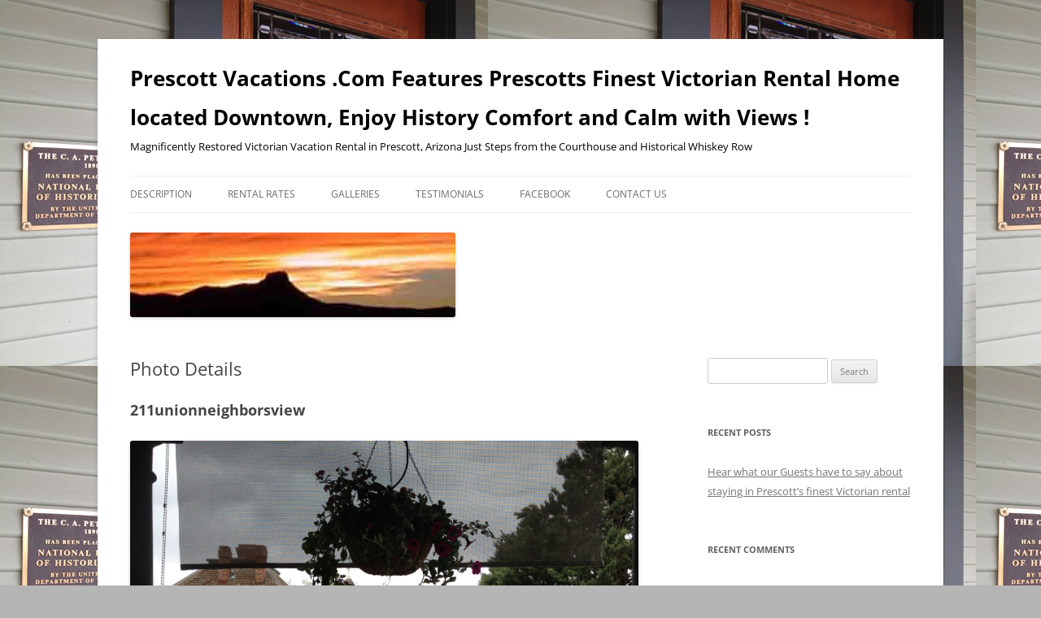

--- FILE ---
content_type: text/css
request_url: http://www.prescottvacations.com/wp-content/plugins/simple-photo-gallery/classes/gallery-templates/css/wppg-photo-details.css?ver=1.8.1
body_size: 902
content:
.wppg_digital_details_table tr th {
    background-color: #E3E3E3;
    color: #636363;
    border-bottom: 1px solid #A3A4A7;
    border-top: 1px solid #A3A4A7;
    font-size: 12px;
    height: 31px;
    padding-bottom: 0;
    padding-right: 0;
    padding-top: 0;
    vertical-align: middle;
}

.wppg_digital_details_table tr td {
    color: #757575;
}
.wppg_digital_details_table .wppg_tr_odd{
    background: #FFF;
}

.wppg_digital_details_table .wppg_tr_even{
    background: #F3F3F3;
}

.wppg_digital_details_table .qtyInput{
    width: auto !important;
}

.wppg_photo_details_item_added_msg{
    font-family: arial;
    font-size: 24px;
    padding-top: 10px;
}
.wppg_photo_details_items_added_list{
    border-top: 1px solid #D5E6D7;
    margin: 20px 0;
    padding: 5px 0;
    font-size: 14px;
}

.wppg_photo_details_cart_items{
    font-family: arial;
    font-size: 14px;
}

.wppg_photo_details_view_cart{
    color: #225522;
    border-radius:2px 2px 2px 2px; border-style:solid; border-width:1px;
    box-shadow:0 1px 2px rgba(0, 0, 0, 0.08), 0 1px 0 rgba(255, 255, 255, 0.3) inset;
    cursor:pointer;display:inline-block;font-size:13px;font-weight:bold;
    line-height:17px;margin:0 10px 0 0;outline:medium none;padding:5px 16px;text-align:center;text-decoration:none;text-shadow:0 1px 0 rgba(255, 255, 255, 0.4);vertical-align:baseline;
    background:#C6DF9F; border-color:#ACC488 #98B86D #86AC53;
}
.wppg_photo_details_view_cart_section a{
    text-decoration: none;
}
.wppg_photo_details_continue_shopping{
color: #2E2E2E;
border-radius:2px 2px 2px 2px; border-style:solid; border-width:1px;
box-shadow:0 1px 2px rgba(0, 0, 0, 0.08), 0 1px 0 rgba(255, 255, 255, 0.3) inset;
cursor:pointer;display:inline-block;font-size:13px;font-weight:bold;
line-height:17px;margin:0 10px 0 0;outline:medium none;padding:5px 16px;text-align:center;text-decoration:none;text-shadow:0 1px 0 rgba(255, 255, 255, 0.4);vertical-align:baseline;
background:#D4D4D4;border-color: #C4C4C4 #B8B8B8 #ADADAD; 
}
.wppg_photo_details_continue_shopping_section a{
    text-decoration: none;
}

.wppg-digital-details-prev-next{
    text-align: left;
    margin: 10px 0;
}
.wppg_photo_details_navigation_links{
    margin: 0 !important;
    cursor: pointer !important;
    font-family: Helvetica,Arial,sans-serif !important;
    background-color: #FFFFFF !important;
    background-image: none !important;
    border: 1px solid #A2A3A6 !important;
    border-radius: 3px 3px 3px 3px !important;
    box-shadow: 0 1px 2px rgba(64, 64, 64, 0.1);
    color: #FFFFFF !important;
    font-size: 12px !important;
    font-weight: bold !important;
    line-height: 1.4 !important;
    padding: 5px 0 !important; 
}
.wppg_photo_details_navigation_links a{
    text-decoration: none !important;
    padding: 5px 10px !important;
    color: #21759B !important;
}

.wppg_photo_details_navigation_info{
    color: #666666 !important;
    font-size: 13px !important;
    line-height: 1.4 !important;
    padding: 5px 0 !important; 
}

.wppg_photo_details_bottom_section a{
    text-decoration: none;
}

.wppg_photo_details_back_to_gallery{
color: #2E2E2E;
border-radius:2px 2px 2px 2px; border-style:solid; border-width:1px;
box-shadow:0 1px 2px rgba(0, 0, 0, 0.08), 0 1px 0 rgba(255, 255, 255, 0.3) inset;
cursor:pointer;display:inline-block;font-size:13px;font-weight:bold;
line-height:17px;margin:0 10px 0 0;outline:medium none;padding:5px 16px;text-align:center;text-decoration:none;text-shadow:0 1px 0 rgba(255, 255, 255, 0.4);vertical-align:baseline;
background:#D4D4D4;border-color: #C4C4C4 #B8B8B8 #ADADAD; 
}
